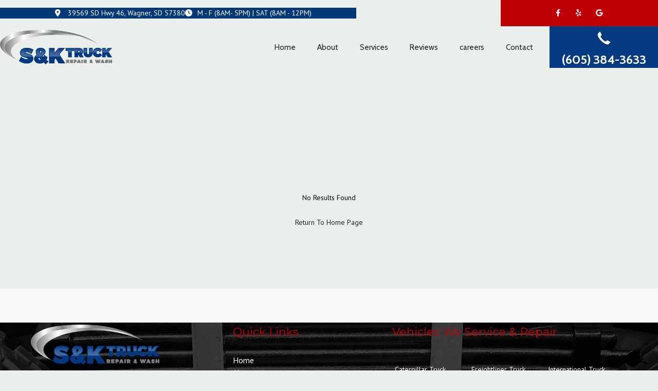

--- FILE ---
content_type: text/html
request_url: https://www.sandktruck.com/Vehicles.aspx?LocationVehicleId=096136b0-3e42-4586-9575-7a068331f5bd&VehicleType=Peterbilt%20Truck
body_size: 11191
content:
<!DOCTYPE html><html lang="en-us"><head><meta name="author" content="Drive"/>
<meta charset="utf-8"/>
<meta http-equiv="x-dns-prefetch-control" content="on" />
<link rel="dns-prefetch" href="https://fonts.googleapis.com">
<link rel="dns-prefetch" href="https://cdnjs.cloudflare.com">
<meta http-equiv="X-UA-Compatible" content="IE=edge"/>
<meta name="viewport" content="width=device-width, initial-scale=1.0, maximum-scale=1.0, minimum-scale=1.0, user-scalable=no">
<meta name="robots" content="index, follow"/>
<meta name="content-language" content="en-us"/>
<meta name="format-detection" content="telephone=no"/>
<meta name="google-site-verification" content="T_fTmIWCQqRIwqXCSoqn76HiSV2_jEDV87XrDEXm090"/>
<link rel="shortcut icon" href="https://stauditcentralusaa01prod.blob.core.windows.net/files/Accounts/1/Locations/e6680742-cefc-4f0f-934b-f2bc55ff94f0/SiteInfo/58cd4358-498e-46e8-9e99-e8f421ee828d.png"/>
<script src='https://cdnjs.cloudflare.com/ajax/libs/jquery/3.6.0/jquery.min.js'></script>
<link rel="preload" as="style" href="https://fonts.googleapis.com/css?family=Lobster|PT+Sans:400,700,700i&display=swap" onload="this.rel = 'stylesheet'"/>
<link rel="preload" as="style" href="https://cdnjs.cloudflare.com/ajax/libs/font-awesome/6.0.0/css/all.min.css" onload="this.rel = 'stylesheet'"/>
<link rel="preload" as="style" href="https://fonts.googleapis.com/css2?family=Montserrat:wght@700;900&display=swap" onload="this.rel = 'stylesheet'"/>
<link rel="preload" as="style" href="https://fonts.googleapis.com/css2?family=PT+Sans:ital,wght@0,400;0,700;1,700&display=swap" onload="this.rel = 'stylesheet'"/>
<link rel="preload" as="style" href="https://fonts.googleapis.com/css?family=Cabin:400,700|Crimson+Text:400,700|Lato:400,700|Lobster+Two:400,700|Montserrat:400,700|Old+Standard+TT:400,700|Open+Sans:400,700|Pacifico|Playfair+Display:400,700|Raleway:400,700|Rubik:400,700|Source+Sans+Pro:400,700" onload="this.rel = 'stylesheet'"/>
<link rel="preload" as="style" href="https://stauditcentralusaa01prod.blob.core.windows.net/assets/web/web-builder/bundle/all.css" onload="this.rel = 'stylesheet'"/>
<link rel="preload" as="style" href="https://stauditcentralusaa01prod.blob.core.windows.net/files/Accounts/1/Locations/e6680742-cefc-4f0f-934b-f2bc55ff94f0/Styles/general.css?638162159214474640" onload="this.rel = 'stylesheet'"/>
<link rel="preload" as="style" href="https://stauditcentralusaa01prod.blob.core.windows.net/files/Accounts/1/Locations/e6680742-cefc-4f0f-934b-f2bc55ff94f0/CustomCss/custom.css?638162159214552011" onload="this.rel = 'stylesheet'"/>
<style>a { color: #3cc98e; text-decoration: none; } a:hover { color: #a23c85; text-decoration: none; } .d-404-page .d-con-go-home{ padding-top:20px; } .d-404-page{margin: 100px 0 100px 0;};
.u-row {
  display: flex;
  flex-wrap: nowrap;
  margin-left: 0;
  margin-right: 0;
}
.u-row .u-col {
  position: relative;
  width: 100%;
  padding-right: 0;
  padding-left: 0;
}
.u-row .u-col.u-col-100 {
  flex: 0 0 100%;
  max-width: 100%;
}

@media (max-width: 767px) {
  .u-row:not(.no-stack) {
    flex-wrap: wrap;
  }
  .u-row:not(.no-stack) .u-col {
    flex: 0 0 100% !important;
    max-width: 100% !important;
  }
}
.layout-mobile {
  .u-row:not(.no-stack) {
    flex-wrap: wrap;
  }
  .u-row:not(.no-stack) .u-col {
    flex: 0 0 100% !important;
    max-width: 100% !important;
  }
}
body,html{padding:0;margin:0}html{box-sizing:border-box}*,:after,:before{box-sizing:inherit}html{font-size:14px;-ms-overflow-style:scrollbar;-webkit-tap-highlight-color:rgba(0,0,0,0)}body{font-family:Arial,Helvetica,sans-serif;font-size:1rem;line-height:1.5;color:#373a3c;background-color:#fff}p{margin:0}.error-field{-webkit-animation-name:shake;animation-name:shake;-webkit-animation-duration:1s;animation-duration:1s;-webkit-animation-fill-mode:both;animation-fill-mode:both}.error-field input,.error-field textarea{border-color:#a94442!important;color:#a94442!important}.field-error{padding:5px 10px;font-size:14px;font-weight:700;position:absolute;top:-20px;right:10px}.field-error:after{top:100%;left:50%;border:solid transparent;content:" ";height:0;width:0;position:absolute;pointer-events:none;border-color:rgba(136,183,213,0);border-top-color:#ebcccc;border-width:5px;margin-left:-5px}.spinner{margin:0 auto;width:70px;text-align:center}.spinner>div{width:12px;height:12px;background-color:hsla(0,0%,100%,.5);margin:0 2px;border-radius:100%;display:inline-block;-webkit-animation:sk-bouncedelay 1.4s infinite ease-in-out both;animation:sk-bouncedelay 1.4s infinite ease-in-out both}.spinner .bounce1{-webkit-animation-delay:-.32s;animation-delay:-.32s}.spinner .bounce2{-webkit-animation-delay:-.16s;animation-delay:-.16s}@-webkit-keyframes sk-bouncedelay{0%,80%,to{-webkit-transform:scale(0)}40%{-webkit-transform:scale(1)}}@keyframes sk-bouncedelay{0%,80%,to{-webkit-transform:scale(0);transform:scale(0)}40%{-webkit-transform:scale(1);transform:scale(1)}}@-webkit-keyframes shake{0%,to{-webkit-transform:translateZ(0);transform:translateZ(0)}10%,30%,50%,70%,90%{-webkit-transform:translate3d(-10px,0,0);transform:translate3d(-10px,0,0)}20%,40%,60%,80%{-webkit-transform:translate3d(10px,0,0);transform:translate3d(10px,0,0)}}@keyframes shake{0%,to{-webkit-transform:translateZ(0);transform:translateZ(0)}10%,30%,50%,70%,90%{-webkit-transform:translate3d(-10px,0,0);transform:translate3d(-10px,0,0)}20%,40%,60%,80%{-webkit-transform:translate3d(10px,0,0);transform:translate3d(10px,0,0)}}@media only screen and (max-width:480px){.hide-mobile{display:none!important}.hide-desktop{display:block!important}.container{max-width:100%!important}}.container{width:100%;padding-right:0;padding-left:0;margin-right:auto;margin-left:auto}@media (min-width:576px){.container{max-width:540px}}@media (min-width:768px){.container{max-width:720px}}@media (min-width:992px){.container{max-width:960px}}@media (min-width:1200px){.container{max-width:1140px}}</style>
<meta name="title" content="Page Not Found" />
<title>Page Not Found</title>
<link rel = "stylesheet" href = "/SitePages\1\e6680742-cefc-4f0f-934b-f2bc55ff94f0/Header/style.css"/>
<link rel = "stylesheet" href = "/SitePages\1\e6680742-cefc-4f0f-934b-f2bc55ff94f0/Footer/style.css"/>
<link rel = "stylesheet" href = "https://stauditcentralusaa01prod.blob.core.windows.net/files/Accounts/1/Locations/e6680742-cefc-4f0f-934b-f2bc55ff94f0/Header/691d559b-3c52-43d3-8ecf-c393d0f8795e/custom.css"/>
<link rel = "stylesheet" href = "https://stauditcentralusaa01prod.blob.core.windows.net/files/Accounts/1/Locations/e6680742-cefc-4f0f-934b-f2bc55ff94f0/Footer/180d3a43-3d5d-4266-ab73-a4cc55ae8666/custom.css"/>

<script type="application/ld+json"> 
            {
                "@context": "http://www.schema.org",
                "@type": "AutoBodyShop",
                "name": "S&K",
                "url": "sandktruck.com",
                "sameAs": [
                "https://www.yelp.com/biz/s-and-k-truck-repair-and-wash-wagner",
                  "https://www.facebook.com/SkTruckRepairWash/",
   "https://goo.gl/maps/vmUTuynNymGcx7wf7",
   "",
   "",
   "",
   ""
                    ],
                "image": "Accounts/1/Locations/e6680742-cefc-4f0f-934b-f2bc55ff94f0/SiteInfo/05a98729-c0d6-4f0b-bca9-defbfe83be98.png",
                "description": "",
                "email": "kasijo1@hotmail.com",
                "telephone": "+16053843633",
                "address": {
                "@type":  "PostalAddress",
                    "streetAddress": "39569 SD Hwy 46",
                    "addressLocality": "",
                    "addressRegion": "SD",
                    "postalCode": "57380",
                    "addressCountry": "USA"
                },
                "geo": {
                "@type": "GeoCoordinates",
                    "latitude": "43.0804300",
                    "longitude": "-98.2754050"
                },
                "hasMap": "<iframe src='https://www.google.com/maps?q=-98.2754050,43.0804300/S&K Truck Repair & Wash' width='600' height='450' frameborder='0' style='border:0' allowfullscreen></iframe>",
                "openingHours": "Mon,Tue,Wed,Thu,Fri 8:00 AM - 5:00 PM Sat 8:00 AM - 2:00 PM",
               "contactPoint": {
                "@type": "ContactPoint",
                   "telephone": "+16053843633",
                   "contactType": "customer service"
                }
            }
            </script></head><body class="d-wbr"><header class='header Header'><d-mobile-nav class="hide-desktop">
    <input type="hidden" class="d-hidden-default-call-image" value="https://stauditcentralusaa01prod.blob.core.windows.net/assets/web/web-builder/images/icophone.png" />
    <input type="hidden" class="d-hidden-default-address-image" value="https://stauditcentralusaa01prod.blob.core.windows.net/assets/web/web-builder/images/icomap.png" />
    <div class="d-con-mobile-navbar">
        <nav>
            <div class="d-navbar-appointment">
                <button onclick="showAppointmentDialog()">Appointment</button>
            </div>
            <div class="d-navbar-call">
                <a class="d-navbar-call-link" href="tel:(605) 384-3633">
                   
                </a>
            </div>
            <div class="d-navbar-address">
                <a class="d-navbar-address-link" href="https://www.google.com/maps?q=39569+SD+Hwy+46+Wagner,SD+57380/S&K Truck Repair & Wash" target="_self">
                   
                </a>
            </div>
            <div class="d-navbar-menu">
                <button type="button" class="navbar-toggle" data-bs-toggle="collapse" data-bs-target="#d-mobile-nav-collapse" aria-expanded="false" aria-controls="d-mobile-nav-collapse">
                    <span class="sr-only">Toggle navigation</span>
                    <span class="icon-bar"></span>
                    <span class="icon-bar"></span>
                    <span class="icon-bar"></span>
                </button>
            </div>
        </nav>
        <div class="d-con-menu navbar-static collapse in" id="d-mobile-nav-collapse" aria-expanded="true">
            <ul class="nav navbar-nav">
                    <li class="d-nav-item"><a href="/" data-ispreview="False" onclick="onMenuClick(this)">Home</a></li>
                    <li class="d-nav-item"><a href="/about" data-ispreview="False" onclick="onMenuClick(this)">About</a></li>
                    <li class="d-nav-item"><a href="/services" data-ispreview="False" onclick="onMenuClick(this)">Services</a></li>
                    <li class="d-nav-item"><a href="/reviews" data-ispreview="False" onclick="onMenuClick(this)">Reviews</a></li>
                    <li class="d-nav-item"><a href="/careers" data-ispreview="False" onclick="onMenuClick(this)">careers</a></li>
                    <li class="d-nav-item"><a href="/contact" data-ispreview="False" onclick="onMenuClick(this)">Contact</a></li>
            </ul>
        </div>
    </div>
</d-mobile-nav>





    
  <div id="u_row_18" class="header-top v-row-padding v-row-background-image--outer v-row-background-color hide-mobile" style="padding: 0px;">
    <div class="container v-row-background-image--inner v-row-columns-background-color-background-color" style="max-width: 1180px;margin: 0 auto;">
      <div class="u-row v-row-align-items" style="align-items: center;">
        
<div id="u_column_30" class="u-col u-col-54p17 u_column v-row-align-items v-col-background-color v-col-border v-col-border-radius" style="display:flex;align-items:center;background-color:#003975;border-top: 0px solid transparent;border-left: 0px solid transparent;border-right: 0px solid transparent;border-bottom: 0px solid transparent;border-radius: 0px;">
  <div class="v-col-padding" style="width: 100%;padding:0px;">
    
  <div id="u_content_html_4" class="u_content_html v-container-padding-padding" style="overflow-wrap: break-word;padding: 0px 0px 0px 20px;">
    <div><div class="header-top">
  <div class="address">
    <a href="https://www.google.com/maps/place/S+%26+K+Truck+Repair+%26+Wash/@43.08043,-98.275405,15z/data=!4m5!3m4!1s0x0:0x9fb5b4110254664c!8m2!3d43.08043!4d-98.275405?shorturl=1" target="_blank"><i class="fa-solid fa-location-dot"></i> 39569 SD Hwy 46, Wagner, SD 57380</a>
  </div>
  <div class="hours">
    <span><i class="fa-solid fa-clock"></i>M - F (8AM- 5PM) | SAT (8AM - 12PM)</span>
  </div>
</div>
<style>
  a{
  text-decoration: none;
  }
  .header-top{
    display: flex;
    justify-content: center;
    align-items: center;
    color: #fff;
    gap: 2em;
  }
  .header-top a{
    color: #fff;
  }
  .header-top i {
  padding-right: 10px;
  }
</style></div>
  </div>

  </div>
</div>

<div id="u_column_31" class="u-col u-col-21p93 u_column v-row-align-items v-col-background-color v-col-border v-col-border-radius" style="display:flex;align-items:center;border-top: 0px solid transparent;border-left: 0px solid transparent;border-right: 0px solid transparent;border-bottom: 0px solid transparent;border-radius: 0px;">
  <div class="v-col-padding" style="width: 100%;padding:0px;">
    
  <div id="u_content_html_2" class="u_content_html v-container-padding-padding hide-mobile" style="overflow-wrap: break-word;padding: 0px;">
    <div><div class="header-gradient-container">
  <div></div>
  <div></div>
</div></div>
  </div>

  </div>
</div>

<div id="u_column_32" class="u-col u-col-23p9 u_column v-row-align-items v-col-background-color v-col-border v-col-border-radius" style="display:flex;align-items:center;background-color:#bf0007;border-top: 0px solid transparent;border-left: 0px solid transparent;border-right: 0px solid transparent;border-bottom: 0px solid transparent;border-radius: 0px;">
  <div class="v-col-padding" style="width: 100%;padding:0px;">
    
  <div id="u_content_custom_social_5" class="u_content_custom_social v-container-padding-padding hide-mobile" style="overflow-wrap: break-word;padding: 0px;">
    
        <div class="d-social-box d-con-header-social ">
          
    <a href="https://www.facebook.com/SkTruckRepairWash/" target="_blank">
       <i class="fa-brands fa-facebook-f"></i>
    </a>
    <a href="https://www.yelp.com/biz/s-and-k-truck-repair-and-wash-wagner" target="_blank">
       <i class="fa-brands fa-yelp"></i>
    </a>
    <a href="https://goo.gl/maps/vmUTuynNymGcx7wf7" target="_blank">
       <i class="fa-brands fa-google"></i>
    </a>








        </div>
      
  </div>

  </div>
</div>

      </div>
    </div>
  </div>

  <div id="u_row_9" class="header-bottom v-row-padding v-row-background-image--outer v-row-background-color hide-mobile" style="padding: 0px;">
    <div class="container v-row-background-image--inner v-row-columns-background-color-background-color" style="max-width: 1180px;margin: 0 auto;">
      <div class="u-row v-row-align-items" style="align-items: center;">
        
<div id="u_column_16" class="u-col u-col-17p81 u_column v-row-align-items v-col-background-color v-col-border v-col-border-radius" style="display:flex;align-items:center;border-top: 0px solid transparent;border-left: 0px solid transparent;border-right: 0px solid transparent;border-bottom: 0px solid transparent;border-radius: 0px;">
  <div class="v-col-padding" style="width: 100%;padding:0px;">
    
  <div id="u_content_custom_logo_1" class="u_content_custom_logo v-container-padding-padding" style="overflow-wrap: break-word;padding: 0px 10px 0px 0px;">
    
      
      <div class="d-logo-box text-left">
        <a href="/">
          <img class="d-logo" src="https://stauditcentralusaa01prod.blob.core.windows.net/files/Accounts/1/Locations/e6680742-cefc-4f0f-934b-f2bc55ff94f0/SiteInfo/05a98729-c0d6-4f0b-bca9-defbfe83be98.png" alt="Logo" />

        </a>
      </div>
        
  </div>

  </div>
</div>

<div id="u_column_17" class="u-col u-col-65p71 u_column v-row-align-items v-col-background-color v-col-border v-col-border-radius" style="display:flex;align-items:center;border-top: 0px solid transparent;border-left: 0px solid transparent;border-right: 0px solid transparent;border-bottom: 0px solid transparent;border-radius: 0px;">
  <div class="v-col-padding" style="width: 100%;padding:0px;">
    
  <div id="u_content_custom_navLinks_2" class="u_content_custom_navLinks v-container-padding-padding" style="overflow-wrap: break-word;padding: 0px;">
    
    
    <nav class="d-nav-links-info d-header-nav  flex ">
          <ul class="menu">
            <li>
                <div data-url = / class=>
                        <a href = "/" onclick = "onMenuClick(this)" data-ispreview = "False" > Home </a>
                </div>
            </li>
            <li>
                <div data-url = /about class=>
                        <a href = "/about" onclick = "onMenuClick(this)" data-ispreview = "False" > About </a>
                </div>
            </li>
            <li>
                <div data-url = /services class=>
                        <a href = "/services" onclick = "onMenuClick(this)" data-ispreview = "False" > Services </a>
                </div>
            </li>
            <li>
                <div data-url = /reviews class=>
                        <a href = "/reviews" onclick = "onMenuClick(this)" data-ispreview = "False" > Reviews </a>
                </div>
            </li>
            <li>
                <div data-url = /careers class=>
                        <a href = "/careers" onclick = "onMenuClick(this)" data-ispreview = "False" > careers </a>
                </div>
            </li>
            <li>
                <div data-url = /contact class=>
                        <a href = "/contact" onclick = "onMenuClick(this)" data-ispreview = "False" > Contact </a>
                </div>
            </li>
    </ul>

    </nav>
      
  </div>

  </div>
</div>

<div id="u_column_18" class="u-col u-col-16p48 u_column v-row-align-items v-col-background-color v-col-border v-col-border-radius" style="display:flex;align-items:center;background-color:#043a82;border-top: 0px solid transparent;border-left: 0px solid transparent;border-right: 0px solid transparent;border-bottom: 0px solid transparent;border-radius: 0px;">
  <div class="v-col-padding" style="width: 100%;padding:0px;">
    
  <div id="u_content_custom_customImage_1" class="u_content_custom_customImage v-container-padding-padding" style="overflow-wrap: break-word;padding: 10px;">
    
    
    <div class="d-con-custom-image d-none-full-width">
    <picture>
    <source srcset="https://assets.unlayer.com/projects/5192/1665692244914-Call.png" type="image/png">
    <img 
        loading='lazy'
        src="https://cdn.tools.unlayer.com/image/placeholder.png"
                alt="image">
</picture>
    </div>
  </div>

  <div id="u_content_text_8" class="u_content_text v-container-padding-padding" style="overflow-wrap: break-word;padding: 0px;">
    
  <div class="v-color v-text-align v-line-height v-font-weight v-font-family v-font-size v-letter-spacing" style="font-size: 14px; line-height: 140%; text-align: center; word-wrap: break-word;">
    <p style="font-size: 14px; line-height: 140%;"><span style="color: #ffffff; font-size: 24px; line-height: 33.6px; font-family: Cabin, sans-serif;"><strong><span style="line-height: 33.6px; font-size: 24px;"><a href='tel:(605) 384-3633'>(605) 384-3633</a></span></strong></span></p>
  </div>

  </div>

  </div>
</div>

      </div>
    </div>
  </div>

  <div id="u_row_11" class="u_row v-row-padding v-row-background-image--outer v-row-background-color hide-desktop" style="padding: 0px;">
    <div class="container v-row-background-image--inner v-row-columns-background-color-background-color" style="max-width: 1180px;margin: 0 auto;">
      <div class="u-row v-row-align-items">
        
<div id="u_column_21" class="u-col u-col-100 u_column v-row-align-items v-col-background-color v-col-border v-col-border-radius" style="display:flex;border-top: 0px solid transparent;border-left: 0px solid transparent;border-right: 0px solid transparent;border-bottom: 0px solid transparent;border-radius: 0px;">
  <div class="v-col-padding" style="width: 100%;padding:0px;">
    
  <div id="u_content_custom_logo_2" class="u_content_custom_logo v-container-padding-padding" style="overflow-wrap: break-word;padding: 10px;">
    
      
      <div class="d-logo-box ">
        <a href="/">
          <img class="d-logo" src="https://stauditcentralusaa01prod.blob.core.windows.net/files/Accounts/1/Locations/e6680742-cefc-4f0f-934b-f2bc55ff94f0/SiteInfo/05a98729-c0d6-4f0b-bca9-defbfe83be98.png" alt="Logo" />

        </a>
      </div>
        
  </div>

  </div>
</div>

      </div>
    </div>
  </div>

  <div id="u_row_16" class="u_row v-row-padding v-row-background-image--outer v-row-background-color hide-desktop" style="background-color: #bf0007; padding: 0px;">
    <div class="container v-row-background-image--inner v-row-columns-background-color-background-color" style="max-width: 1180px;margin: 0 auto;">
      <div class="u-row v-row-align-items">
        
<div id="u_column_26" class="u-col u-col-100 u_column v-row-align-items v-col-background-color v-col-border v-col-border-radius" style="display:flex;border-top: 0px solid transparent;border-left: 0px solid transparent;border-right: 0px solid transparent;border-bottom: 0px solid transparent;border-radius: 0px;">
  <div class="v-col-padding" style="width: 100%;padding:0px;">
    
  <div id="u_content_custom_toolbar_7" class="u_content_custom_toolbar v-container-padding-padding" style="overflow-wrap: break-word;padding: 10px;">
    
  <d-toobar>
  
  <div class="d-con-values" style="display:none">

     <div class="d-hidden-cell1-content"><p><span style="color: rgb(255, 255, 255);"> Call Us! <span class="dx-variable" data-var-start-esc-char="{{" data-var-end-esc-char="}}" data-var-value="Location Phone">﻿<span contenteditable="false"><a href='tel:(605) 384-3633'>(605) 384-3633</a></span>﻿</span></span></p></div>
     <input type="hidden" class="d-hidden-cell1-image" value="undefined"/>

     <div class="d-hidden-cell2-content"> <p><span style="color: rgb(255, 255, 255);">M - F (8AM- 5PM) | SAT (8AM - 2PM)</span></p></div>
     <input type="hidden" class="d-hidden-cell2-image" value="undefined"/>

     <div class="d-hidden-cell3-content"> <p><a href="https://www.google.com/maps/place/S+%26+K+Truck+Repair+%26+Wash/@43.08043,-98.275405,15z/data=!4m5!3m4!1s0x0:0x9fb5b4110254664c!8m2!3d43.08043!4d-98.275405?shorturl=1" rel="noopener noreferrer" target="_blank" style="color: rgb(255, 255, 255);"><span class="dx-variable" data-var-start-esc-char="{{" data-var-end-esc-char="}}" data-var-value="Location Address1">﻿<span contenteditable="false">39569 SD Hwy 46</span>﻿</span>, <span class="dx-variable" data-var-start-esc-char="{{" data-var-end-esc-char="}}" data-var-value="City">﻿<span contenteditable="false">Wagner</span>﻿</span>, <span class="dx-variable" data-var-start-esc-char="{{" data-var-end-esc-char="}}" data-var-value="State">﻿<span contenteditable="false">SD</span>﻿</span> <span class="dx-variable" data-var-start-esc-char="{{" data-var-end-esc-char="}}" data-var-value="Postal Code">﻿<span contenteditable="false">57380</span>﻿</span></a></p></div>
     <input type="hidden" class="d-hidden-cell3-image" value="undefined"/>
  </div>
  <script>
    headerMapInfo=
{
    "googleapikey": "AIzaSyDpUNxifTr3Mk9ANbGFM5KYo0e2m1Vfl1o",
    "address": "39569 SD Hwy 46, Wagner, SD 57380",
    "locationName": "S&K Truck Repair & Wash",
    "locationPhone": "(605) 384-3633",
    "googlePlusUrl":"https://goo.gl/maps/vmUTuynNymGcx7wf7"
}
  </script>
  <div class=" d-toolbar d-has-phone">
      <div class="d-cell1">
    <div class="d-cell_1_image">
    </div>
    <div class="d-flex d-cell1-content">
        
    </div>
</div>
<div class="d-cell2">
    <div class="d-cell_2_image">
    </div>
    <div class="d-flex d-cell2-content">
        
    </div>
</div>
<div class="d-cell3">
    <div class="d-cell_3_image">
    </div>
    <div class="d-flex d-cell3-content">
        
    </div>
</div>
     <div class="d-toolbar-social-box">
       <div>
         
    <a href="https://www.facebook.com/SkTruckRepairWash/" target="_blank">
       <i class="fa-brands fa-facebook-f"></i>
    </a>
    <a href="https://www.yelp.com/biz/s-and-k-truck-repair-and-wash-wagner" target="_blank">
       <i class="fa-brands fa-yelp"></i>
    </a>
    <a href="https://goo.gl/maps/vmUTuynNymGcx7wf7" target="_blank">
       <i class="fa-brands fa-google"></i>
    </a>








        </div>
     </div>
   </div>
 </d-toobar>
  </div>

  </div>
</div>

      </div>
    </div>
  </div>

  </header><div class="body">
  <div id="u_row_7" class="u_row" style=" padding: 0px;">
    <div style="max-width: 1800px;margin: 0 auto;" class="container">
      <div class="u-row">
		<div id="u_column_12" class="u-col u-col-100 u_column">
		  <div style="padding: 0px;border-top: 0px solid transparent;border-left: 0px solid transparent;border-right: 0px solid transparent;border-bottom: 0px solid transparent;">    
		  <div id="u_content_custom_pageNotFound_3" class="u_content_custom_pageNotFound" style="overflow-wrap: break-word;padding: 10px;">    
		  <div class='d-404-page'>
			  <p class="text-center">No Results Found</p>
			  <div class="d-con-go-home text-center">
				<a class="btn" href="/">Return To Home Page</a>
			  </div>
		  </div>
		  </div>
		  </div>
		</div>
      </div>
    </div>
  </div>
</div>
               <div id="appointmentDialog" class="modal fade" tabindex="-1" aria-hidden="true">

                  </div>
            <footer class="footer Footer">
    
  <div id="u_row_9" class="u_row d_parallax_bg  v-row-padding v-row-background-image--outer v-row-background-color" style="background-color: #f8f8f8; padding: 60px 0px 50px;background-image: url('https://assets.unlayer.com/projects/5192/1680615172207-footer-bg.jpg');background-repeat: no-repeat;background-position: center center;">
    <div class="container v-row-background-image--inner v-row-columns-background-color-background-color" style="max-width: 1180px;margin: 0 auto;">
      <div class="u-row v-row-align-items">
        
<div id="u_column_16" class="u-col u-col-33p33 u_column v-row-align-items v-col-background-color v-col-border v-col-border-radius" style="display:flex;border-top: 0px solid transparent;border-left: 0px solid transparent;border-right: 0px solid transparent;border-bottom: 0px solid transparent;border-radius: 0px;">
  <div class="v-col-padding" style="width: 100%;padding:0px;">
    
  <div id="u_content_custom_logo_1" class="u_content_custom_logo v-container-padding-padding" style="overflow-wrap: break-word;padding: 10px;">
    
      
      <div class="d-logo-box ">
        <a href="/">
          <img class="d-logo" src="https://stauditcentralusaa01prod.blob.core.windows.net/files/Accounts/1/Locations/e6680742-cefc-4f0f-934b-f2bc55ff94f0/SiteInfo/05a98729-c0d6-4f0b-bca9-defbfe83be98.png" alt="Logo" />

        </a>
      </div>
        
  </div>

  <div id="u_content_text_7" class="u_content_text v-container-padding-padding" style="overflow-wrap: break-word;padding: 10px;">
    
  <div class="v-color v-text-align v-line-height v-font-weight v-font-family v-font-size v-letter-spacing" style="font-size: 14px; line-height: 140%; text-align: left; word-wrap: break-word;">
    <p style="font-size: 14px; line-height: 140%;"><span style="font-size: 16px; line-height: 22.4px; color: #ffffff;"><strong><span style="line-height: 22.4px;">S&K Truck Repair & Wash &mdash; Heavy Truck Repair & Service in Wagner, SD</span></strong></span></p>
  </div>

  </div>

  <div id="u_content_text_8" class="footer-phone v-container-padding-padding" style="overflow-wrap: break-word;padding: 0px 10px;">
    
  <div class="v-color v-text-align v-line-height v-font-weight v-font-family v-font-size v-letter-spacing" style="font-size: 14px; line-height: 140%; text-align: left; word-wrap: break-word;">
    <p style="font-size: 14px; line-height: 140%;"><span style="font-size: 24px; line-height: 33.6px; color: #bf0007;"><strong><span style="font-family: Montserrat, sans-serif; line-height: 33.6px; font-size: 24px;">CALL <a href="tel:+1(605)384-3633" target="_self" data-u-link-value="eyJuYW1lIjoid2ViIiwiYXR0cnMiOnsiaHJlZiI6Int7aHJlZn19IiwidGFyZ2V0Ijoie3t1cmx0YXJnZXR9fSJ9LCJ2YWx1ZXMiOnsiaHJlZiI6InRlbDorMSg2MDUpMzg0LTM2MzMiLCJ1cmx0YXJnZXQiOiJfc2VsZiJ9fQ==">605.384.3633</a></span></strong></span></p>
  </div>

  </div>

  <div id="u_content_text_9" class="u_content_text v-container-padding-padding" style="overflow-wrap: break-word;padding: 10px 10px 0px;">
    
  <div class="v-color v-text-align v-line-height v-font-weight v-font-family v-font-size v-letter-spacing" style="font-size: 14px; line-height: 140%; text-align: left; word-wrap: break-word;">
    <p style="font-size: 14px; line-height: 140%;"><a href="https://goo.gl/maps/zhFbKPPo3xpTMkUW7" target="_target" data-u-link-value="eyJuYW1lIjoid2ViIiwiYXR0cnMiOnsiaHJlZiI6Int7aHJlZn19IiwidGFyZ2V0Ijoie3t1cmx0YXJnZXR9fSJ9LCJ2YWx1ZXMiOnsiaHJlZiI6Imh0dHBzOi8vZ29vLmdsL21hcHMvemhGYktQUG8zeHBUTWtVVzciLCJ1cmx0YXJnZXQiOiJfdGFyZ2V0In19"><span style="color: rgb(255, 255, 255); line-height: 19.6px;"><span style="font-size: 16px; line-height: 22.4px;">39569 SD Hwy 46</span></span></a><br><a href="https://goo.gl/maps/zhFbKPPo3xpTMkUW7" target="_target" data-u-link-value="eyJuYW1lIjoid2ViIiwiYXR0cnMiOnsiaHJlZiI6Int7aHJlZn19IiwidGFyZ2V0Ijoie3t1cmx0YXJnZXR9fSJ9LCJ2YWx1ZXMiOnsiaHJlZiI6Imh0dHBzOi8vZ29vLmdsL21hcHMvemhGYktQUG8zeHBUTWtVVzciLCJ1cmx0YXJnZXQiOiJfdGFyZ2V0In19"><span style="color: rgb(255, 255, 255); line-height: 19.6px;"><span style="font-size: 16px; line-height: 22.4px;">Wagner, SD, 57380</span></span></a></p>
<p style="font-size: 14px; line-height: 140%;">&nbsp;</p>
<p style="font-size: 14px; line-height: 140%;"><span style="color: rgb(255, 255, 255); line-height: 19.6px;">M - F (8AM- 5PM) | SAT (8AM - 12PM)</span></p>
  </div>

  </div>

  <div id="u_content_divider_3" class="u_content_divider v-container-padding-padding" style="overflow-wrap: break-word;padding: 10px;">
    <div style="text-align:left;line-height:0"><div style="border-top-width:1px;border-top-style:solid;border-top-color:#BBBBBB;width:64%;display:inline-block;line-height:1px;height:0px;vertical-align:middle"> </div></div>
  </div>

  <div id="u_content_custom_social_1" class="u_content_custom_social v-container-padding-padding" style="overflow-wrap: break-word;padding: 0px;">
    
        <div class="d-social-box d-con-footer-social footer-socials">
          
    <a href="https://www.facebook.com/SkTruckRepairWash/" target="_blank">
       <i class="fa-brands fa-facebook-f"></i>
    </a>
    <a href="https://www.yelp.com/biz/s-and-k-truck-repair-and-wash-wagner" target="_blank">
       <i class="fa-brands fa-yelp"></i>
    </a>
    <a href="https://goo.gl/maps/vmUTuynNymGcx7wf7" target="_blank">
       <i class="fa-brands fa-google"></i>
    </a>








        </div>
      
  </div>

  </div>
</div>

<div id="u_column_17" class="u-col u-col-26p25 u_column v-row-align-items v-col-background-color v-col-border v-col-border-radius" style="display:flex;border-top: 0px solid transparent;border-left: 0px solid transparent;border-right: 0px solid transparent;border-bottom: 0px solid transparent;border-radius: 0px;">
  <div class="v-col-padding" style="width: 100%;padding:0px;">
    
  <div id="u_content_custom_heading_3" class="u_content_custom_heading v-container-padding-padding" style="overflow-wrap: break-word;padding: 10px;">
    
    
    <div class="d-con-heading  d-none-full-width" style="text-align: left;">
        <h3 
    style="
    font-family:'Montserrat',sans-serif;
    font-size:22px;
    
    color:#bf0007;
    line-height:140%;
    
    ">
    Quick Links
    </h3>
    </div>
  </div>

  <div id="u_content_custom_footerNavLinks_2" class="quicklinks v-container-padding-padding" style="overflow-wrap: break-word;padding: 10px;">
    
    
    <nav class="d-nav-links-info d-footer-nav  flex quicklinks">
          <ul class="menu">
            <li>
                <div data-url = / class=>
                        <a href = "/" onclick = "onMenuClick(this)" data-ispreview = "False" > Home </a>
                </div>
            </li>
            <li>
                <div data-url = /about class=>
                        <a href = "/about" onclick = "onMenuClick(this)" data-ispreview = "False" > About </a>
                </div>
            </li>
            <li>
                <div data-url = /services class=>
                        <a href = "/services" onclick = "onMenuClick(this)" data-ispreview = "False" > Services </a>
                </div>
            </li>
            <li>
                <div data-url = /reviews class=>
                        <a href = "/reviews" onclick = "onMenuClick(this)" data-ispreview = "False" > Reviews </a>
                </div>
            </li>
            <li>
                <div data-url = /careers class=>
                        <a href = "/careers" onclick = "onMenuClick(this)" data-ispreview = "False" > careers </a>
                </div>
            </li>
            <li>
                <div data-url = /contact class=>
                        <a href = "/contact" onclick = "onMenuClick(this)" data-ispreview = "False" > Contact </a>
                </div>
            </li>
            <li>
                <div data-url = /vehicle-tips class=>
                        <a href = "/vehicle-tips" onclick = "onMenuClick(this)" data-ispreview = "False" > Car Care Tips </a>
                </div>
            </li>
    </ul>

    </nav>
      
  </div>

  </div>
</div>

<div id="u_column_18" class="u-col u-col-40p42 u_column v-row-align-items v-col-background-color v-col-border v-col-border-radius" style="display:flex;border-top: 0px solid transparent;border-left: 0px solid transparent;border-right: 0px solid transparent;border-bottom: 0px solid transparent;border-radius: 0px;">
  <div class="v-col-padding" style="width: 100%;padding:0px;">
    
  <div id="u_content_custom_heading_2" class="u_content_custom_heading v-container-padding-padding" style="overflow-wrap: break-word;padding: 10px;">
    
    
    <div class="d-con-heading  d-none-full-width" style="text-align: left;">
        <h3 
    style="
    font-family:'Montserrat',sans-serif;
    font-size:22px;
    
    color:#bf0007;
    line-height:140%;
    
    ">
    Vehicles We Service & Repair
    </h3>
    </div>
  </div>

  <div id="u_content_custom_vehicleList_1" class="u_content_custom_vehicleList v-container-padding-padding" style="overflow-wrap: break-word;padding: 0px;">
    
  <d-vehicle-list>
      
      <input type="hidden" class="d-hidden-vehicle-list-title" value=""/>
      <input type="hidden" class="d-hidden-custom-class-name" value="vehicle-list"/>
      <div class="d-con-usefor-footer"><div class="d-vehicle-list-box">
    <h3 class="d-vehicle-list-heading"></h3>
    <div class="d-con-vehicle-list-divider">
        <div class="d-vehcile-list-divider"></div>
    </div>
    <ul class="d-vehicle-list">
                <li>
                    <a href="/vehicles?objId=5085">
                        Caterpillar Truck
                    </a>
                </li>
                <li>
                    <a href="/vehicles?objId=16595">
                        Freightliner Truck
                    </a>
                </li>
                <li>
                    <a href="/vehicles?objId=6800">
                        International Truck
                    </a>
                </li>
                <li>
                    <a href="/vehicles?objId=18265">
                        Kenworth Truck
                    </a>
                </li>
                <li>
                    <a href="/vehicles?objId=11455">
                        Peterbilt Truck
                    </a>
                </li>
                <li>
                    <a href="/vehicles?objId=11292">
                        School Bus
                    </a>
                </li>
                <li>
                    <a href="/vehicles?objId=1779">
                        Volvo Truck
                    </a>
                </li>
                <li>
                    <a href="/vehicles?objId=12340">
                        Western Star Truck
                    </a>
                </li>
    </ul>
</div></div>
  </d-vehicle-list>
      
  </div>

  <div id="u_content_custom_heading_1" class="u_content_custom_heading v-container-padding-padding" style="overflow-wrap: break-word;padding: 10px;">
    
    
    <div class="d-con-heading  d-none-full-width" style="text-align: left;">
        <h3 
    style="
    font-family:'Montserrat',sans-serif;
    font-size:22px;
    
    color:#bf0007;
    line-height:140%;
    
    ">
    Areas We Service
    </h3>
    </div>
  </div>

  <div id="u_content_custom_location_1" class="u_content_custom_location v-container-padding-padding" style="overflow-wrap: break-word;padding: 0px 10px 10px;">
    
  <script>
  footerMapInfo=
{
    "googleapikey": "AIzaSyDpUNxifTr3Mk9ANbGFM5KYo0e2m1Vfl1o",
    "address": "39569 SD Hwy 46, Wagner, SD 57380",
    "locationName": "S&K Truck Repair & Wash",
    "locationPhone": "(605) 384-3633",
    "googlePlusUrl":"https://goo.gl/maps/vmUTuynNymGcx7wf7"
}
  </script>
     
      <div class="d-location-info ">
        <p style="text-align: left;"><span style="color: rgb(255, 255, 255);">Serving Dante, Avon, Lake Andes, Fairfax, and Tripp in addition to other surrounding areas.</span></p>
      </div>
      
  </div>

  </div>
</div>

      </div>
    </div>
  </div>

  <div id="u_row_10" class="u_row v-row-padding v-row-background-image--outer v-row-background-color" style="background-color: #bf0007; padding: 0px;">
    <div class="container v-row-background-image--inner v-row-columns-background-color-background-color" style="max-width: 1180px;margin: 0 auto;">
      <div class="u-row v-row-align-items" style="align-items: center;">
        
<div id="u_column_19" class="u-col u-col-56p15 u_column v-row-align-items v-col-background-color v-col-border v-col-border-radius" style="display:flex;align-items:center;border-top: 0px solid transparent;border-left: 0px solid transparent;border-right: 0px solid transparent;border-bottom: 0px solid transparent;border-radius: 0px;">
  <div class="v-col-padding" style="width: 100%;padding:0px;">
    
  <div id="u_content_text_11" class="u_content_text v-container-padding-padding" style="overflow-wrap: break-word;padding: 25px 10px;">
    
  <div class="v-color v-text-align v-line-height v-font-weight v-font-family v-font-size v-letter-spacing" style="font-size: 14px; line-height: 140%; text-align: left; word-wrap: break-word;">
    <p style="font-size: 14px; line-height: 140%;"><span style="color: #ffffff; font-size: 14px; line-height: 19.6px;"><span style="font-size: 16px; line-height: 22.4px;"><span style="line-height: 22.4px; font-size: 16px;"><a href="http://www.driveshops.com/" target="_target" style="color: #ffffff;" data-u-link-value="eyJuYW1lIjoid2ViIiwiYXR0cnMiOnsiaHJlZiI6Int7aHJlZn19IiwidGFyZ2V0Ijoie3t1cmx0YXJnZXR9fSJ9LCJ2YWx1ZXMiOnsiaHJlZiI6Imh0dHA6Ly93d3cuZHJpdmVzaG9wcy5jb20vIiwidXJsdGFyZ2V0IjoiX3RhcmdldCJ9fQ==">© Drive</a></span>. All rights reserved . - </span><span style="font-size: 16px; line-height: 22.4px;"><a href="/privacy" target="_self" style="color: #ffffff;" data-u-link-value="eyJuYW1lIjoid2ViIiwiYXR0cnMiOnsiaHJlZiI6Int7aHJlZn19IiwidGFyZ2V0Ijoie3t1cmx0YXJnZXR9fSJ9LCJ2YWx1ZXMiOnsiaHJlZiI6Ii9wcml2YWN5IiwidXJsdGFyZ2V0IjoiX3NlbGYifX0="><span style="font-size: 16px; line-height: 22.4px;"><span style="font-size: 16px; line-height: 22.4px;"><a href='/privacy'>Privacy Policy</a></span></span></a> - <a href="/accessibility" target="_self" data-u-link-value="eyJuYW1lIjoid2ViIiwiYXR0cnMiOnsiaHJlZiI6Int7aHJlZn19IiwidGFyZ2V0Ijoie3t1cmx0YXJnZXR9fSJ9LCJ2YWx1ZXMiOnsiaHJlZiI6Ii9hY2Nlc3NpYmlsaXR5IiwidXJsdGFyZ2V0IjoiX3NlbGYiLCJ0YXJnZXQiOiJfc2VsZiJ9fQ=="><a href='/accessibility'>Accessibility Statement</a></a></span></span></p>
  </div>

  </div>

  </div>
</div>

<div id="u_column_20" class="u-col u-col-24p09 u_column v-row-align-items v-col-background-color v-col-border v-col-border-radius" style="display:flex;align-items:center;border-top: 0px solid transparent;border-left: 0px solid transparent;border-right: 0px solid transparent;border-bottom: 0px solid transparent;border-radius: 0px;">
  <div class="v-col-padding" style="width: 100%;padding:0px;">
    
  <div id="u_content_image_3" class="u_content_image v-container-padding-padding" style="overflow-wrap: break-word;padding: 10px;">
    
<div class="v-text-align" style="position:relative;line-height:0px;text-align:center">
  
  <img alt="" class="v-src-width v-src-max-width" src="https://images.unlayer.com/projects%2F5192%2F1640931967623-logo-drivewebpros-white.png" style="width: 100%;max-width: 200px;" title=""/>
  
</div>

  </div>

  </div>
</div>

<div id="u_column_21" class="u-col u-col-19p76 u_column v-row-align-items v-col-background-color v-col-border v-col-border-radius" style="display:flex;align-items:center;border-top: 0px solid transparent;border-left: 0px solid transparent;border-right: 0px solid transparent;border-bottom: 0px solid transparent;border-radius: 0px;">
  <div class="v-col-padding" style="width: 100%;padding:0px;">
    
  <div id="u_content_custom_drive-link_1" class="u_content_custom_drive-link v-container-padding-padding" style="overflow-wrap: break-word;padding: 10px;">
    
  
  <div class="d-drive-link undefined">
    <a href="https://web.driveshops.app/" target="_blank">
    <img src="https://stauditcentralusaa01prod.blob.core.windows.net/assets/web/web-builder/images/logo-driveweb-white.png" alt="Drive Automotive Shop Website Design, Development, Marketing and SEO" class="img-responsive img-body" style="padding-bottom:10px">
</a>
  </div>
      
  </div>

  </div>
</div>

      </div>
    </div>
  </div>

  </footer><script src="https://maps.googleapis.com/maps/api/js?key=AIzaSyDpUNxifTr3Mk9ANbGFM5KYo0e2m1Vfl1o"></script><script src="https://stauditcentralusaa01prod.blob.core.windows.net/assets/web/web-builder/bundle/all.js"></script>
<script src="/SitePages\1\e6680742-cefc-4f0f-934b-f2bc55ff94f0/Header/script.js"></script>
<script src="/SitePages\1\e6680742-cefc-4f0f-934b-f2bc55ff94f0/Footer/script.js"></script>
<script type="text/javascript" defer>var driveDomain='#DriveDomain#',orgId='1',locationId='e6680742-cefc-4f0f-934b-f2bc55ff94f0',isPreview='False';</script>
<script type="text/javascript" defer></script>
<script data-account="EBPdSelQbl" src="https://cdn.userway.org/widget.js" defer></script></body></html>

--- FILE ---
content_type: text/css
request_url: https://www.sandktruck.com/SitePages/1/e6680742-cefc-4f0f-934b-f2bc55ff94f0/Header/style.css
body_size: 1966
content:
.u-row{display:flex;flex-wrap:nowrap;margin-left:0;margin-right:0}.u-row .u-col{position:relative;width:100%;padding-right:0;padding-left:0}.u-row .u-col.u-col-16p48{flex:0 0 16.48%;max-width:16.48%}.u-row .u-col.u-col-17p81{flex:0 0 17.81%;max-width:17.81%}.u-row .u-col.u-col-21p93{flex:0 0 21.93%;max-width:21.93%}.u-row .u-col.u-col-23p9{flex:0 0 23.9%;max-width:23.9%}.u-row .u-col.u-col-54p17{flex:0 0 54.17%;max-width:54.17%}.u-row .u-col.u-col-65p71{flex:0 0 65.71%;max-width:65.71%}.u-row .u-col.u-col-100{flex:0 0 100%;max-width:100%}@media(max-width:767px){.u-row:not(.no-stack){flex-wrap:wrap}.u-row:not(.no-stack) .u-col{flex:0 0 100%!important;max-width:100%!important}}.layout-mobile .u-row:not(.no-stack){flex-wrap:wrap}.layout-mobile .u-row:not(.no-stack) .u-col{flex:0 0 100%!important;max-width:100%!important}body,html{padding:0;margin:0}html{box-sizing:border-box}*,:after,:before{box-sizing:inherit}html{font-size:14px;-ms-overflow-style:scrollbar;-webkit-tap-highlight-color:rgba(0,0,0,0)}p{margin:0}form .error-field{-webkit-animation-name:shake;animation-name:shake;-webkit-animation-duration:1s;animation-duration:1s;-webkit-animation-fill-mode:both;animation-fill-mode:both}form .error-field input,form .error-field textarea{border-color:#a94442!important;color:#a94442!important}form .field-error{padding:5px 10px;font-size:14px;font-weight:700;position:absolute;top:-20px;right:10px}form .field-error:after{top:100%;left:50%;border:solid transparent;content:" ";height:0;width:0;position:absolute;pointer-events:none;border-color:rgba(136,183,213,0);border-top-color:#ebcccc;border-width:5px;margin-left:-5px}form .spinner{margin:0 auto;width:70px;text-align:center}form .spinner>div{width:12px;height:12px;background-color:hsla(0,0%,100%,.5);margin:0 2px;border-radius:100%;display:inline-block;-webkit-animation:sk-bouncedelay 1.4s infinite ease-in-out both;animation:sk-bouncedelay 1.4s infinite ease-in-out both}form .spinner .bounce1{-webkit-animation-delay:-.32s;animation-delay:-.32s}form .spinner .bounce2{-webkit-animation-delay:-.16s;animation-delay:-.16s}@-webkit-keyframes sk-bouncedelay{0%,80%,to{-webkit-transform:scale(0)}40%{-webkit-transform:scale(1)}}@keyframes sk-bouncedelay{0%,80%,to{-webkit-transform:scale(0);transform:scale(0)}40%{-webkit-transform:scale(1);transform:scale(1)}}@-webkit-keyframes shake{0%,to{-webkit-transform:translateZ(0);transform:translateZ(0)}10%,30%,50%,70%,90%{-webkit-transform:translate3d(-10px,0,0);transform:translate3d(-10px,0,0)}20%,40%,60%,80%{-webkit-transform:translate3d(10px,0,0);transform:translate3d(10px,0,0)}}@keyframes shake{0%,to{-webkit-transform:translateZ(0);transform:translateZ(0)}10%,30%,50%,70%,90%{-webkit-transform:translate3d(-10px,0,0);transform:translate3d(-10px,0,0)}20%,40%,60%,80%{-webkit-transform:translate3d(10px,0,0);transform:translate3d(10px,0,0)}}@media(max-width:480px){.hide-mobile{display:none!important}.container{max-width:100%!important}}@media(min-width:481px) and (max-width:768px){.hide-tablet{display:none!important}}@media(min-width:481px){.hide-desktop{display:none!important}}.container{width:100%;padding-right:0;padding-left:0;margin-right:auto;margin-left:auto}@media(min-width:576px){.container{max-width:540px}}@media(min-width:768px){.container{max-width:720px}}@media(min-width:992px){.container{max-width:960px}}@media(min-width:1200px){.container{max-width:1140px}}a[onclick]{cursor:pointer}body{font-family:'PT Sans',sans-serif;font-size:1rem;line-height:1.5;color:#000;background-color:#fff}a{color:#333;text-decoration:none}a:hover{color:#747474;text-decoration:none}#u_content_custom_social_5 .d-con-header-social.d-social-box{text-align:center}#u_content_custom_social_5 .d-con-header-social.d-social-box a:not(:last-of-type){margin-right:15px}#u_content_custom_social_5 .d-con-header-social.d-social-box a:not(:hover){color:#fff}#u_content_custom_social_5 .d-con-header-social.d-social-box a:hover{color:#39c7f4;border:0}#u_content_custom_social_5 .d-con-header-social.d-social-box .facebook{display:none}#u_content_custom_social_5 .d-con-header-social.d-social-box .google{display:none}#u_content_custom_social_5 .d-con-header-social.d-social-box .yelp{display:none}#u_content_custom_social_5 .d-con-header-social.d-social-box .twitter{display:none}#u_content_custom_social_5 .d-con-header-social .d-social-box .youtube{display:none}#u_content_custom_social_5 .d-con-header-social.d-social-box .linkedIn{display:none}#u_content_custom_social_5 .d-con-header-social.d-social-box .instagram{display:none}#u_content_custom_logo_1 .d-logo-box{position:relative}#u_content_custom_logo_1 .d-logo-box{text-align:center}#u_content_custom_logo_1 .d-logo-box a{display:inline-block}#u_content_custom_logo_1 .d-logo{height:auto;width:100%}#u_content_custom_navLinks_2 nav.d-nav-links-info.d-header-nav{min-height:50px}#u_content_custom_navLinks_2 .d-nav-links-info.d-header-nav ul.menu{justify-content:flex-end}#u_content_custom_navLinks_2 .d-nav-links-info.d-header-nav ul.menu>li>div{padding:0 32px 0 10px}#u_content_custom_navLinks_2 .d-nav-links-info.d-header-nav ul.menu>li>div .d-dropdown:after{border-top-color:#252628}#u_content_custom_navLinks_2 .d-nav-links-info.d-header-nav ul.menu>li>div a:hover .d-dropdown:after{border-top-color:#003975}#u_content_custom_navLinks_2 .d-nav-links-info.d-header-nav ul.menu>li>div.selected.d-dropdown{border-top-color:#003975}#u_content_custom_navLinks_2 .d-nav-links-info.d-header-nav ul.menu>li>div a:not(:hover){font-family:'Cabin',sans-serif;font-size:15px;color:#252628}#u_content_custom_navLinks_2 .d-nav-links-info.d-header-nav ul.menu>li>div.selected>a{font-family:'Cabin',sans-serif;color:#003975}#u_content_custom_navLinks_2 .d-nav-links-info.d-header-nav ul.menu>li>div:hover a{font-family:'Cabin',sans-serif;font-size:15px;color:#003975}#u_content_custom_navLinks_2 .d-nav-links-info.d-header-nav ul.menu>li ul.d-sub-menu{border:1px solid #003975;justify-content:flex-end}#u_content_custom_navLinks_2 .d-nav-links-info.d-header-nav ul.menu>li ul.d-sub-menu li{border-bottom:1px solid #003975}#u_content_custom_navLinks_2 .d-nav-links-info.d-header-nav ul.menu>li ul.d-sub-menu a{text-align:left;padding:0 10px 0 10px}#u_content_custom_customImage_1 .d-con-custom-image{text-align:center}#u_content_custom_customImage_1 .d-con-custom-image picture img{max-width:100%;width:auto;height:auto;padding:0 0 0 0;border-top:undefined undefined transparent;border-right:undefined undefined transparent;border-bottom:undefined undefined transparent;border-left:undefined undefined transparent;border-radius:0;box-shadow:0 0 #fff;object-fit:fill;mix-blend-mode:normal;opacity:1}@media(max-width:480px){#u_content_custom_customImage_1 .d-con-custom-image picture img{width:undefinedpx!important;width:undefinedpx!important;padding:undefined px!important;margin:undefined px!important}}#u_content_text_8 a{color:#fff}#u_content_custom_logo_2 .d-logo-box{position:relative}#u_content_custom_logo_2 .d-logo-box{text-align:center}#u_content_custom_logo_2 .d-logo-box a{display:inline-block}#u_content_custom_logo_2 .d-logo{height:auto;width:250px}#u_content_custom_toolbar_7 .d-toolbar .d-cell1 div p a:hover,#u_content_custom_toolbar_7 .d-toolbar .d-cell2 div p a:hover,#u_content_custom_toolbar_7 .d-toolbar .d-cell3 div p a:hover,#u_content_custom_toolbar_7 .d-toolbar .d-cell3 .d-flex:hover p{color:#ecf0f1}#u_content_custom_toolbar_7 .d-cell_1_image{display:none;margin-right:10px}#u_content_custom_toolbar_7 .d-cell_2_image{display:none;margin-right:10px}#u_content_custom_toolbar_7 .d-cell_3_image{display:none;margin-right:10px}#u_content_custom_toolbar_7 .d-toolbar-social-box{display:flex}#u_content_custom_toolbar_7 .d-toolbar-social-box a:not(:last-of-type){margin-right:15px}#u_content_custom_toolbar_7 .d-toolbar-social-box a{color:#fff}#u_content_custom_toolbar_7 .d-toolbar-social-box a:hover{color:#000;border:0}

--- FILE ---
content_type: text/css
request_url: https://www.sandktruck.com/SitePages/1/e6680742-cefc-4f0f-934b-f2bc55ff94f0/Footer/style.css
body_size: 1773
content:
.u-row{display:flex;flex-wrap:nowrap;margin-left:0;margin-right:0}.u-row .u-col{position:relative;width:100%;padding-right:0;padding-left:0}.u-row .u-col.u-col-19p76{flex:0 0 19.76%;max-width:19.76%}.u-row .u-col.u-col-24p09{flex:0 0 24.09%;max-width:24.09%}.u-row .u-col.u-col-26p25{flex:0 0 26.25%;max-width:26.25%}.u-row .u-col.u-col-33p33{flex:0 0 33.33%;max-width:33.33%}.u-row .u-col.u-col-40p42{flex:0 0 40.42%;max-width:40.42%}.u-row .u-col.u-col-56p15{flex:0 0 56.15%;max-width:56.15%}@media(max-width:480px){.container{max-width:100%!important}.u-row:not(.no-stack){flex-wrap:wrap}.u-row:not(.no-stack) .u-col{flex:0 0 100%!important;max-width:100%!important}}body,html{margin:0;padding:0}html{box-sizing:border-box}*,:after,:before{box-sizing:inherit}html{font-size:14px;-ms-overflow-style:scrollbar;-webkit-tap-highlight-color:rgba(0,0,0,0)}p{margin:0}form .error-field{-webkit-animation-duration:1s;animation-duration:1s;-webkit-animation-fill-mode:both;animation-fill-mode:both;-webkit-animation-name:shake;animation-name:shake}form .error-field input,form .error-field textarea{border-color:#a94442!important;color:#a94442!important}form .field-error{font-size:14px;font-weight:700;padding:5px 10px;position:absolute;right:10px;top:-20px}form .field-error:after{border:solid transparent;border-color:#ebcccc rgba(136,183,213,0) rgba(136,183,213,0);border-width:5px;content:" ";height:0;left:50%;margin-left:-5px;pointer-events:none;position:absolute;top:100%;width:0}form .spinner{margin:0 auto;text-align:center;width:70px}form .spinner>div{-webkit-animation:sk-bouncedelay 1.4s ease-in-out infinite both;animation:sk-bouncedelay 1.4s ease-in-out infinite both;background-color:hsla(0,0%,100%,.5);border-radius:100%;display:inline-block;height:12px;margin:0 2px;width:12px}form .spinner .bounce1{-webkit-animation-delay:-.32s;animation-delay:-.32s}form .spinner .bounce2{-webkit-animation-delay:-.16s;animation-delay:-.16s}@-webkit-keyframes sk-bouncedelay{0%,80%,to{-webkit-transform:scale(0)}40%{-webkit-transform:scale(1)}}@keyframes sk-bouncedelay{0%,80%,to{-webkit-transform:scale(0);transform:scale(0)}40%{-webkit-transform:scale(1);transform:scale(1)}}@-webkit-keyframes shake{0%,to{-webkit-transform:translateZ(0);transform:translateZ(0)}10%,30%,50%,70%,90%{-webkit-transform:translate3d(-10px,0,0);transform:translate3d(-10px,0,0)}20%,40%,60%,80%{-webkit-transform:translate3d(10px,0,0);transform:translate3d(10px,0,0)}}@keyframes shake{0%,to{-webkit-transform:translateZ(0);transform:translateZ(0)}10%,30%,50%,70%,90%{-webkit-transform:translate3d(-10px,0,0);transform:translate3d(-10px,0,0)}20%,40%,60%,80%{-webkit-transform:translate3d(10px,0,0);transform:translate3d(10px,0,0)}}.container{--bs-gutter-x:0px;--bs-gutter-y:0;margin-left:auto;margin-right:auto;padding-left:calc(var(--bs-gutter-x)*.5);padding-right:calc(var(--bs-gutter-x)*.5);width:100%}a[onclick]{cursor:pointer}@media(max-width:480px){.hide-mobile{display:none!important}}@media(min-width:481px){.hide-desktop{display:none!important}}body{font-family:'PT Sans',sans-serif;font-size:1rem;line-height:1.5;color:#000;background-color:#eaefec}a{color:#333;text-decoration:none}a:hover{color:#747474;text-decoration:none}#u_content_custom_logo_1 .d-logo-box{position:relative}#u_content_custom_logo_1 .d-logo-box{text-align:left}#u_content_custom_logo_1 .d-logo-box a{display:inline-block}#u_content_custom_logo_1 .d-logo{height:auto;width:250px}#u_content_custom_social_1 .d-con-footer-social.d-social-box{font-size:20px;text-align:left}#u_content_custom_social_1 .d-con-footer-social.d-social-box a:not(:last-of-type){margin-right:10px}#u_content_custom_social_1 .d-con-footer-social.d-social-box a:not(:hover){color:#fff;border-top:#fff solid 1px;border-right:#fff solid 1px;border-bottom:#fff solid 1px;border-left:#fff solid 1px;border-radius:undefinedpx}#u_content_custom_social_1 .d-con-footer-social.d-social-box a:hover{color:#bf0007;border-top:#bf0007 solid 1px;border-right:#bf0007 solid 1px;border-bottom:#bf0007 solid 1px;border-left:#bf0007 solid 1px;border-radius:undefinedpx}#u_content_custom_social_1 .d-con-footer-social.d-social-box .facebook{display:none}#u_content_custom_social_1 .d-con-footer-social.d-social-box .google{display:none}#u_content_custom_social_1 .d-con-footer-social.d-social-box .yelp{display:none}#u_content_custom_social_1 .d-con-footer-social.d-social-box .twitter{display:none}#u_content_custom_social_1 .d-con-footer-social .d-social-box .youtube{display:none}#u_content_custom_social_1 .d-con-footer-social.d-social-box .linkedIn{display:none}#u_content_custom_social_1 .d-con-footer-social.d-social-box .instagram{display:none}#u_content_custom_footerNavLinks_2 nav.d-nav-links-info.d-footer-nav{min-height:50px;align-items:flex-start}#u_content_custom_footerNavLinks_2 .d-nav-links-info.d-footer-nav ul.menu{justify-content:flex-start}#u_content_custom_footerNavLinks_2 .d-nav-links-info.d-footer-nav ul.menu{flex-direction:column;text-align:left;width:fit-content}#u_content_custom_footerNavLinks_2 .d-nav-links-info.d-footer-nav ul.menu>li{text-align:left}#u_content_custom_footerNavLinks_2 .d-nav-links-info.d-footer-nav ul.menu>li>div{padding:0 0 0 0}#u_content_custom_footerNavLinks_2 .d-nav-links-info.d-footer-nav ul.menu>li>div .d-dropdown:after{border-top-color:#fff}#u_content_custom_footerNavLinks_2 .d-nav-links-info.d-footer-nav ul.menu>li>div a:hover .d-dropdown:after{border-top-color:#bf0007}#u_content_custom_footerNavLinks_2 .d-nav-links-info.d-footer-nav ul.menu>li>div a:not(:hover){font-size:16px;color:#fff}#u_content_custom_footerNavLinks_2 .d-nav-links-info.d-footer-nav ul.menu>li:not(:last-child)>div:before{display:none;border-right:1px solid #fff}#u_content_custom_footerNavLinks_2 .d-nav-links-info.d-footer-nav ul.menu>li>div:hover a{font-size:16px;color:#bf0007}#u_content_custom_footerNavLinks_2 .d-nav-links-info.d-footer-nav ul.menu>li ul.d-sub-menu{border:1px solid #bf0007;justify-content:flex-start}#u_content_custom_footerNavLinks_2 .d-nav-links-info.d-footer-nav ul.menu>li ul.d-sub-menu li{border-bottom:1px solid #bf0007}#u_content_custom_vehicleList_1 .d-con-usefor-footer .d-vehicle-list-box{border-top:0 solid #000;border-left:0 solid transparent;border-bottom:0 solid #000;border-right:0 solid #000;border-radius:0;box-shadow:undefinedpx undefinedpx 0 #000}#u_content_custom_vehicleList_1 .d-con-usefor-footer .d-vehicle-list-box a{color:#fff;text-decoration:none;text-align:left}#u_content_custom_vehicleList_1 .d-con-usefor-footer .d-vehicle-list-box a:hover{color:#bf0007}#u_content_custom_vehicleList_1 .d-con-usefor-footer .d-vehicle-list-box .d-vehicle-list-heading{color:#fff;text-align:left;font-size:22px}#u_content_custom_vehicleList_1 .d-con-usefor-footer .d-vehicle-list-box .d-vehicle-list>li{flex:0 0 33.333333333333336%}#u_content_custom_vehicleList_1 .d-con-usefor-footer .d-vehicle-list-box .d-vehcile-list-divider{width:200px;border-top-width:0;border-top-style:solid;border-top-color:#fff}#u_content_custom_vehicleList_1 .d-con-usefor-footer .d-vehicle-list-box .d-con-vehicle-list-divider{display:none;text-align:left}#u_content_custom_vehicleList_1 .d-con-usefor-footer .d-vehicle-list-box .d-vehicle-list-heading{display:none}#u_content_custom_vehicleList_1 .d-con-usefor-footer .d-vehicle-list-box .d-con-vehicle-list-divider{display:none}#u_content_custom_drive-link_1 .d-drive-link{text-align:center}

--- FILE ---
content_type: text/javascript
request_url: https://www.sandktruck.com/SitePages/1/e6680742-cefc-4f0f-934b-f2bc55ff94f0/Footer/script.js
body_size: -62
content:
var driveDomain='#DriveDomain#',orgId='1',locationId='e6680742-cefc-4f0f-934b-f2bc55ff94f0',isPreview='False'; if(typeof footerMapInfo!=='undefined'){initFooterLocationBlock(footerMapInfo);}

--- FILE ---
content_type: text/javascript
request_url: https://www.sandktruck.com/SitePages/1/e6680742-cefc-4f0f-934b-f2bc55ff94f0/Header/script.js
body_size: -75
content:
var driveDomain='#DriveDomain#',orgId='1',locationId='e6680742-cefc-4f0f-934b-f2bc55ff94f0',isPreview='False'; if(typeof headerMapInfo!=='undefined'){initHeaderToolBarBlock(headerMapInfo);}